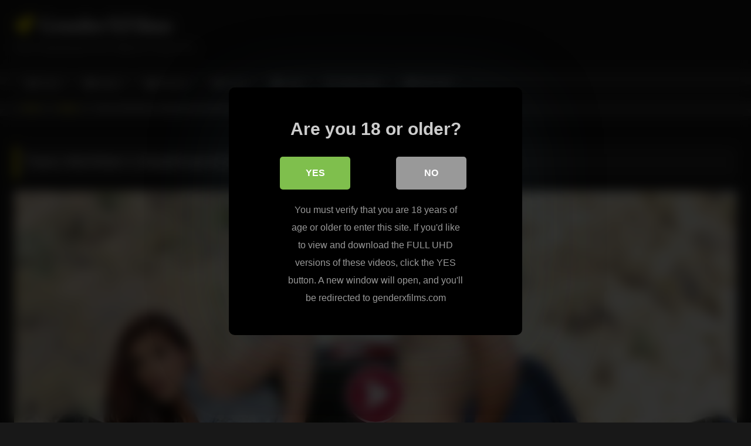

--- FILE ---
content_type: text/html; charset=UTF-8
request_url: https://sheplayswithhercock.org/trans-hitchhikers-deepthroat-adventure-genderxfilms/
body_size: 12413
content:
<!DOCTYPE html>


<html lang="en-US">
<head>
<meta charset="UTF-8">
<meta content='width=device-width, initial-scale=1.0, maximum-scale=1.0, user-scalable=0' name='viewport' />
<link rel="profile" href="http://gmpg.org/xfn/11">
<link rel="icon" href="
https://sheplayswithhercock.org/blog/wp-content/uploads/2024/01/faviconV2-3.png">

<!-- Meta social networks -->

<!-- Meta Facebook -->
<meta property="fb:app_id" content="966242223397117" />
<meta property="og:url" content="https://sheplayswithhercock.org/trans-hitchhikers-deepthroat-adventure-genderxfilms/" />
<meta property="og:type" content="article" />
<meta property="og:title" content="Trans Hitchhiker&#039;s Deepthroat Adventure with Dante and Crystal - GenderXFilms" />
<meta property="og:description" content="Scene Title: Transsexual Hitchhikers &#8211; Scene 2" />
<meta property="og:image" content="https://sheplayswithhercock.org/blog/wp-content/uploads/2024/01/78131_02_120sec_00.jpg" />
<meta property="og:image:width" content="200" />
<meta property="og:image:height" content="200" />

<!-- Meta Twitter -->
<meta name="twitter:card" content="summary">
<!--<meta name="twitter:site" content="@site_username">-->
<meta name="twitter:title" content="Trans Hitchhiker&#039;s Deepthroat Adventure with Dante and Crystal - GenderXFilms">
<meta name="twitter:description" content="Scene Title: Transsexual Hitchhikers &#8211; Scene 2">
<!--<meta name="twitter:creator" content="@creator_username">-->
<meta name="twitter:image" content="https://sheplayswithhercock.org/blog/wp-content/uploads/2024/01/78131_02_120sec_00.jpg">
<!--<meta name="twitter:domain" content="YourDomain.com">-->

<!-- Temp Style -->
<style>
	.post-thumbnail {
		padding-bottom: 56.25%;
	}
	.post-thumbnail .wpst-trailer,
	.post-thumbnail img {
		object-fit: fill;
	}

	.video-debounce-bar {
		background: #FFF000!important;
	}

			@import url(https://fonts.googleapis.com/css?family=Open+Sans);
			
			button,
		.button,
		input[type="button"],
		input[type="reset"],
		input[type="submit"],
		.label,
		.label:visited,
		.pagination ul li a,
		.widget_categories ul li a,
		.comment-reply-link,
		a.tag-cloud-link,
		.template-actors li a {
			background: -moz-linear-gradient(top, rgba(0,0,0,0.3) 0%, rgba(0,0,0,0) 70%); /* FF3.6-15 */
			background: -webkit-linear-gradient(top, rgba(0,0,0,0.3) 0%,rgba(0,0,0,0) 70%); /* Chrome10-25,Safari5.1-6 */
			background: linear-gradient(to bottom, rgba(0,0,0,0.3) 0%,rgba(0,0,0,0) 70%); /* W3C, IE10+, FF16+, Chrome26+, Opera12+, Safari7+ */
			filter: progid:DXImageTransform.Microsoft.gradient( startColorstr='#a62b2b2b', endColorstr='#00000000',GradientType=0 ); /* IE6-9 */
			-moz-box-shadow: 0 1px 6px 0 rgba(0, 0, 0, 0.12);
			-webkit-box-shadow: 0 1px 6px 0 rgba(0, 0, 0, 0.12);
			-o-box-shadow: 0 1px 6px 0 rgba(0, 0, 0, 0.12);
			box-shadow: 0 1px 6px 0 rgba(0, 0, 0, 0.12);
		}
		input[type="text"],
		input[type="email"],
		input[type="url"],
		input[type="password"],
		input[type="search"],
		input[type="number"],
		input[type="tel"],
		input[type="range"],
		input[type="date"],
		input[type="month"],
		input[type="week"],
		input[type="time"],
		input[type="datetime"],
		input[type="datetime-local"],
		input[type="color"],
		select,
		textarea,
		.wp-editor-container {
			-moz-box-shadow: 0 0 1px rgba(255, 255, 255, 0.3), 0 0 5px black inset;
			-webkit-box-shadow: 0 0 1px rgba(255, 255, 255, 0.3), 0 0 5px black inset;
			-o-box-shadow: 0 0 1px rgba(255, 255, 255, 0.3), 0 0 5px black inset;
			box-shadow: 0 0 1px rgba(255, 255, 255, 0.3), 0 0 5px black inset;
		}
		#site-navigation {
			background: #222222;
			background: -moz-linear-gradient(top, #222222 0%, #333333 50%, #222222 51%, #151515 100%);
			background: -webkit-linear-gradient(top, #222222 0%,#333333 50%,#222222 51%,#151515 100%);
			background: linear-gradient(to bottom, #222222 0%,#333333 50%,#222222 51%,#151515 100%);
			filter: progid:DXImageTransform.Microsoft.gradient( startColorstr='#222222', endColorstr='#151515',GradientType=0 );
			-moz-box-shadow: 0 6px 6px 0 rgba(0, 0, 0, 0.12);
			-webkit-box-shadow: 0 6px 6px 0 rgba(0, 0, 0, 0.12);
			-o-box-shadow: 0 6px 6px 0 rgba(0, 0, 0, 0.12);
			box-shadow: 0 6px 6px 0 rgba(0, 0, 0, 0.12);
		}
		#site-navigation > ul > li:hover > a,
		#site-navigation ul li.current-menu-item a {
			background: -moz-linear-gradient(top, rgba(0,0,0,0.3) 0%, rgba(0,0,0,0) 70%);
			background: -webkit-linear-gradient(top, rgba(0,0,0,0.3) 0%,rgba(0,0,0,0) 70%);
			background: linear-gradient(to bottom, rgba(0,0,0,0.3) 0%,rgba(0,0,0,0) 70%);
			filter: progid:DXImageTransform.Microsoft.gradient( startColorstr='#a62b2b2b', endColorstr='#00000000',GradientType=0 );
			-moz-box-shadow: inset 0px 0px 2px 0px #000000;
			-webkit-box-shadow: inset 0px 0px 2px 0px #000000;
			-o-box-shadow: inset 0px 0px 2px 0px #000000;
			box-shadow: inset 0px 0px 2px 0px #000000;
			filter:progid:DXImageTransform.Microsoft.Shadow(color=#000000, Direction=NaN, Strength=2);
		}
		.rating-bar,
		.categories-list .thumb-block .entry-header,
		.actors-list .thumb-block .entry-header,
		#filters .filters-select,
		#filters .filters-options {
			background: -moz-linear-gradient(top, rgba(0,0,0,0.3) 0%, rgba(0,0,0,0) 70%); /* FF3.6-15 */
			background: -webkit-linear-gradient(top, rgba(0,0,0,0.3) 0%,rgba(0,0,0,0) 70%); /* Chrome10-25,Safari5.1-6 */
			background: linear-gradient(to bottom, rgba(0,0,0,0.3) 0%,rgba(0,0,0,0) 70%); /* W3C, IE10+, FF16+, Chrome26+, Opera12+, Safari7+ */
			-moz-box-shadow: inset 0px 0px 2px 0px #000000;
			-webkit-box-shadow: inset 0px 0px 2px 0px #000000;
			-o-box-shadow: inset 0px 0px 2px 0px #000000;
			box-shadow: inset 0px 0px 2px 0px #000000;
			filter:progid:DXImageTransform.Microsoft.Shadow(color=#000000, Direction=NaN, Strength=2);
		}
		.breadcrumbs-area {
			background: -moz-linear-gradient(top, rgba(0,0,0,0.3) 0%, rgba(0,0,0,0) 70%); /* FF3.6-15 */
			background: -webkit-linear-gradient(top, rgba(0,0,0,0.3) 0%,rgba(0,0,0,0) 70%); /* Chrome10-25,Safari5.1-6 */
			background: linear-gradient(to bottom, rgba(0,0,0,0.3) 0%,rgba(0,0,0,0) 70%); /* W3C, IE10+, FF16+, Chrome26+, Opera12+, Safari7+ */
		}
	
	.site-title a {
		font-family: Open Sans;
		font-size: 36px;
	}
	.site-branding .logo img {
		max-width: 300px;
		max-height: 120px;
		margin-top: 0px;
		margin-left: 0px;
	}
	a,
	.site-title a i,
	.thumb-block:hover .rating-bar i,
	.categories-list .thumb-block:hover .entry-header .cat-title:before,
	.required,
	.like #more:hover i,
	.dislike #less:hover i,
	.top-bar i:hover,
	.main-navigation .menu-item-has-children > a:after,
	.menu-toggle i,
	.main-navigation.toggled li:hover > a,
	.main-navigation.toggled li.focus > a,
	.main-navigation.toggled li.current_page_item > a,
	.main-navigation.toggled li.current-menu-item > a,
	#filters .filters-select:after,
	.morelink i,
	.top-bar .membership a i,
	.thumb-block:hover .photos-count i {
		color: #FFF000;
	}
	button,
	.button,
	input[type="button"],
	input[type="reset"],
	input[type="submit"],
	.label,
	.pagination ul li a.current,
	.pagination ul li a:hover,
	body #filters .label.secondary.active,
	.label.secondary:hover,
	.main-navigation li:hover > a,
	.main-navigation li.focus > a,
	.main-navigation li.current_page_item > a,
	.main-navigation li.current-menu-item > a,
	.widget_categories ul li a:hover,
	.comment-reply-link,
	a.tag-cloud-link:hover,
	.template-actors li a:hover {
		border-color: #FFF000!important;
		background-color: #FFF000!important;
	}
	.rating-bar-meter,
	.vjs-play-progress,
	#filters .filters-options span:hover,
	.bx-wrapper .bx-controls-direction a,
	.top-bar .social-share a:hover,
	.thumb-block:hover span.hd-video,
	.featured-carousel .slide a:hover span.hd-video,
	.appContainer .ctaButton {
		background-color: #FFF000!important;
	}
	#video-tabs button.tab-link.active,
	.title-block,
	.widget-title,
	.page-title,
	.page .entry-title,
	.comments-title,
	.comment-reply-title,
	.morelink:hover {
		border-color: #FFF000!important;
	}

	/* Small desktops ----------- */
	@media only screen  and (min-width : 64.001em) and (max-width : 84em) {
		#main .thumb-block {
			width: 25%!important;
		}
	}

	/* Desktops and laptops ----------- */
	@media only screen  and (min-width : 84.001em) {
		#main .thumb-block {
			width: 25%!important;
		}
	}

</style>

<!-- Google Analytics -->

<!-- Meta Verification -->
<meta name="rating" content="adult"/>
<meta name="RATING" content="RTA-5042-1996-1400-1577-RTA" />
<script src="https://analytics.ahrefs.com/analytics.js" data-key="7uL0wHMcULDeq8u9BSzrGQ" async></script>

<style>
			#dclm_modal_screen {
			background-color: rgba(0,0,0,0.8);
		}
		#dclm_modal_content {
			background-color: #000;
		}
		#dclm_modal_content h2 {
			color: #ccc;
		}
		#dclm_modal_content p {
			color: #999;
		}
		#dclm_modal_content nav .av_go {
		background-color: #7fbf4d!important;
	}
	#dclm_modal_content nav .av_no {
		background-color: #999999!important;
	}
	#dclm-logo img {
		opacity: 0.5;
	}
			</style>


<meta name='robots' content='index, follow, max-image-preview:large, max-snippet:-1, max-video-preview:-1' />

	<!-- This site is optimized with the Yoast SEO plugin v26.6 - https://yoast.com/wordpress/plugins/seo/ -->
	<title>Trans Hitchhiker&#039;s Deepthroat Adventure with Dante and Crystal - GenderXFilms</title>
	<link rel="canonical" href="https://sheplayswithhercock.org/trans-hitchhikers-deepthroat-adventure-genderxfilms/" />
	<meta property="og:locale" content="en_US" />
	<meta property="og:type" content="article" />
	<meta property="og:title" content="Trans Hitchhiker&#039;s Deepthroat Adventure with Dante and Crystal - GenderXFilms" />
	<meta property="og:description" content="Scene Title: Transsexual Hitchhikers &#8211; Scene 2" />
	<meta property="og:url" content="https://sheplayswithhercock.org/trans-hitchhikers-deepthroat-adventure-genderxfilms/" />
	<meta property="og:site_name" content="GenderXFilms" />
	<meta property="article:published_time" content="2020-09-15T00:00:00+00:00" />
	<meta property="article:modified_time" content="2024-01-11T10:40:45+00:00" />
	<meta property="og:image" content="https://sheplayswithhercock.org/blog/wp-content/uploads/2024/01/78131_02_120sec_00.jpg" />
	<meta property="og:image:width" content="960" />
	<meta property="og:image:height" content="544" />
	<meta property="og:image:type" content="image/jpeg" />
	<meta name="author" content="Tranny" />
	<meta name="twitter:card" content="summary_large_image" />
	<script type="application/ld+json" class="yoast-schema-graph">{"@context":"https://schema.org","@graph":[{"@type":"WebPage","@id":"https://sheplayswithhercock.org/trans-hitchhikers-deepthroat-adventure-genderxfilms/","url":"https://sheplayswithhercock.org/trans-hitchhikers-deepthroat-adventure-genderxfilms/","name":"Trans Hitchhiker's Deepthroat Adventure with Dante and Crystal - GenderXFilms","isPartOf":{"@id":"https://sheplayswithhercock.org/#website"},"primaryImageOfPage":{"@id":"https://sheplayswithhercock.org/trans-hitchhikers-deepthroat-adventure-genderxfilms/#primaryimage"},"image":{"@id":"https://sheplayswithhercock.org/trans-hitchhikers-deepthroat-adventure-genderxfilms/#primaryimage"},"thumbnailUrl":"https://sheplayswithhercock.org/blog/wp-content/uploads/2024/01/78131_02_120sec_00.jpg","datePublished":"2020-09-15T00:00:00+00:00","dateModified":"2024-01-11T10:40:45+00:00","author":{"@id":"https://sheplayswithhercock.org/#/schema/person/e93c8dbb87ea216381050fd010bfd669"},"inLanguage":"en-US","potentialAction":[{"@type":"ReadAction","target":["https://sheplayswithhercock.org/trans-hitchhikers-deepthroat-adventure-genderxfilms/"]}]},{"@type":"ImageObject","inLanguage":"en-US","@id":"https://sheplayswithhercock.org/trans-hitchhikers-deepthroat-adventure-genderxfilms/#primaryimage","url":"https://sheplayswithhercock.org/blog/wp-content/uploads/2024/01/78131_02_120sec_00.jpg","contentUrl":"https://sheplayswithhercock.org/blog/wp-content/uploads/2024/01/78131_02_120sec_00.jpg","width":960,"height":544},{"@type":"WebSite","@id":"https://sheplayswithhercock.org/#website","url":"https://sheplayswithhercock.org/","name":"GenderXFilms","description":"Free Transsexual Porn Videos &amp; Trans Pics","potentialAction":[{"@type":"SearchAction","target":{"@type":"EntryPoint","urlTemplate":"https://sheplayswithhercock.org/?s={search_term_string}"},"query-input":{"@type":"PropertyValueSpecification","valueRequired":true,"valueName":"search_term_string"}}],"inLanguage":"en-US"},{"@type":"Person","@id":"https://sheplayswithhercock.org/#/schema/person/e93c8dbb87ea216381050fd010bfd669","name":"Tranny","image":{"@type":"ImageObject","inLanguage":"en-US","@id":"https://sheplayswithhercock.org/#/schema/person/image/","url":"https://secure.gravatar.com/avatar/9786a69b9db080ede44197bce73e2fea9da8e09af2ea887b0170a9dd97e654cf?s=96&d=mm&r=g","contentUrl":"https://secure.gravatar.com/avatar/9786a69b9db080ede44197bce73e2fea9da8e09af2ea887b0170a9dd97e654cf?s=96&d=mm&r=g","caption":"Tranny"}}]}</script>
	<!-- / Yoast SEO plugin. -->


<link rel='dns-prefetch' href='//vjs.zencdn.net' />
<link rel='dns-prefetch' href='//unpkg.com' />
<link rel="alternate" type="application/rss+xml" title="GenderXFilms &raquo; Feed" href="https://sheplayswithhercock.org/feed/" />
<style id='wp-img-auto-sizes-contain-inline-css' type='text/css'>
img:is([sizes=auto i],[sizes^="auto," i]){contain-intrinsic-size:3000px 1500px}
/*# sourceURL=wp-img-auto-sizes-contain-inline-css */
</style>
<style id='wp-block-library-inline-css' type='text/css'>
:root{--wp-block-synced-color:#7a00df;--wp-block-synced-color--rgb:122,0,223;--wp-bound-block-color:var(--wp-block-synced-color);--wp-editor-canvas-background:#ddd;--wp-admin-theme-color:#007cba;--wp-admin-theme-color--rgb:0,124,186;--wp-admin-theme-color-darker-10:#006ba1;--wp-admin-theme-color-darker-10--rgb:0,107,160.5;--wp-admin-theme-color-darker-20:#005a87;--wp-admin-theme-color-darker-20--rgb:0,90,135;--wp-admin-border-width-focus:2px}@media (min-resolution:192dpi){:root{--wp-admin-border-width-focus:1.5px}}.wp-element-button{cursor:pointer}:root .has-very-light-gray-background-color{background-color:#eee}:root .has-very-dark-gray-background-color{background-color:#313131}:root .has-very-light-gray-color{color:#eee}:root .has-very-dark-gray-color{color:#313131}:root .has-vivid-green-cyan-to-vivid-cyan-blue-gradient-background{background:linear-gradient(135deg,#00d084,#0693e3)}:root .has-purple-crush-gradient-background{background:linear-gradient(135deg,#34e2e4,#4721fb 50%,#ab1dfe)}:root .has-hazy-dawn-gradient-background{background:linear-gradient(135deg,#faaca8,#dad0ec)}:root .has-subdued-olive-gradient-background{background:linear-gradient(135deg,#fafae1,#67a671)}:root .has-atomic-cream-gradient-background{background:linear-gradient(135deg,#fdd79a,#004a59)}:root .has-nightshade-gradient-background{background:linear-gradient(135deg,#330968,#31cdcf)}:root .has-midnight-gradient-background{background:linear-gradient(135deg,#020381,#2874fc)}:root{--wp--preset--font-size--normal:16px;--wp--preset--font-size--huge:42px}.has-regular-font-size{font-size:1em}.has-larger-font-size{font-size:2.625em}.has-normal-font-size{font-size:var(--wp--preset--font-size--normal)}.has-huge-font-size{font-size:var(--wp--preset--font-size--huge)}.has-text-align-center{text-align:center}.has-text-align-left{text-align:left}.has-text-align-right{text-align:right}.has-fit-text{white-space:nowrap!important}#end-resizable-editor-section{display:none}.aligncenter{clear:both}.items-justified-left{justify-content:flex-start}.items-justified-center{justify-content:center}.items-justified-right{justify-content:flex-end}.items-justified-space-between{justify-content:space-between}.screen-reader-text{border:0;clip-path:inset(50%);height:1px;margin:-1px;overflow:hidden;padding:0;position:absolute;width:1px;word-wrap:normal!important}.screen-reader-text:focus{background-color:#ddd;clip-path:none;color:#444;display:block;font-size:1em;height:auto;left:5px;line-height:normal;padding:15px 23px 14px;text-decoration:none;top:5px;width:auto;z-index:100000}html :where(.has-border-color){border-style:solid}html :where([style*=border-top-color]){border-top-style:solid}html :where([style*=border-right-color]){border-right-style:solid}html :where([style*=border-bottom-color]){border-bottom-style:solid}html :where([style*=border-left-color]){border-left-style:solid}html :where([style*=border-width]){border-style:solid}html :where([style*=border-top-width]){border-top-style:solid}html :where([style*=border-right-width]){border-right-style:solid}html :where([style*=border-bottom-width]){border-bottom-style:solid}html :where([style*=border-left-width]){border-left-style:solid}html :where(img[class*=wp-image-]){height:auto;max-width:100%}:where(figure){margin:0 0 1em}html :where(.is-position-sticky){--wp-admin--admin-bar--position-offset:var(--wp-admin--admin-bar--height,0px)}@media screen and (max-width:600px){html :where(.is-position-sticky){--wp-admin--admin-bar--position-offset:0px}}

/*# sourceURL=wp-block-library-inline-css */
</style><style id='global-styles-inline-css' type='text/css'>
:root{--wp--preset--aspect-ratio--square: 1;--wp--preset--aspect-ratio--4-3: 4/3;--wp--preset--aspect-ratio--3-4: 3/4;--wp--preset--aspect-ratio--3-2: 3/2;--wp--preset--aspect-ratio--2-3: 2/3;--wp--preset--aspect-ratio--16-9: 16/9;--wp--preset--aspect-ratio--9-16: 9/16;--wp--preset--color--black: #000000;--wp--preset--color--cyan-bluish-gray: #abb8c3;--wp--preset--color--white: #ffffff;--wp--preset--color--pale-pink: #f78da7;--wp--preset--color--vivid-red: #cf2e2e;--wp--preset--color--luminous-vivid-orange: #ff6900;--wp--preset--color--luminous-vivid-amber: #fcb900;--wp--preset--color--light-green-cyan: #7bdcb5;--wp--preset--color--vivid-green-cyan: #00d084;--wp--preset--color--pale-cyan-blue: #8ed1fc;--wp--preset--color--vivid-cyan-blue: #0693e3;--wp--preset--color--vivid-purple: #9b51e0;--wp--preset--gradient--vivid-cyan-blue-to-vivid-purple: linear-gradient(135deg,rgb(6,147,227) 0%,rgb(155,81,224) 100%);--wp--preset--gradient--light-green-cyan-to-vivid-green-cyan: linear-gradient(135deg,rgb(122,220,180) 0%,rgb(0,208,130) 100%);--wp--preset--gradient--luminous-vivid-amber-to-luminous-vivid-orange: linear-gradient(135deg,rgb(252,185,0) 0%,rgb(255,105,0) 100%);--wp--preset--gradient--luminous-vivid-orange-to-vivid-red: linear-gradient(135deg,rgb(255,105,0) 0%,rgb(207,46,46) 100%);--wp--preset--gradient--very-light-gray-to-cyan-bluish-gray: linear-gradient(135deg,rgb(238,238,238) 0%,rgb(169,184,195) 100%);--wp--preset--gradient--cool-to-warm-spectrum: linear-gradient(135deg,rgb(74,234,220) 0%,rgb(151,120,209) 20%,rgb(207,42,186) 40%,rgb(238,44,130) 60%,rgb(251,105,98) 80%,rgb(254,248,76) 100%);--wp--preset--gradient--blush-light-purple: linear-gradient(135deg,rgb(255,206,236) 0%,rgb(152,150,240) 100%);--wp--preset--gradient--blush-bordeaux: linear-gradient(135deg,rgb(254,205,165) 0%,rgb(254,45,45) 50%,rgb(107,0,62) 100%);--wp--preset--gradient--luminous-dusk: linear-gradient(135deg,rgb(255,203,112) 0%,rgb(199,81,192) 50%,rgb(65,88,208) 100%);--wp--preset--gradient--pale-ocean: linear-gradient(135deg,rgb(255,245,203) 0%,rgb(182,227,212) 50%,rgb(51,167,181) 100%);--wp--preset--gradient--electric-grass: linear-gradient(135deg,rgb(202,248,128) 0%,rgb(113,206,126) 100%);--wp--preset--gradient--midnight: linear-gradient(135deg,rgb(2,3,129) 0%,rgb(40,116,252) 100%);--wp--preset--font-size--small: 13px;--wp--preset--font-size--medium: 20px;--wp--preset--font-size--large: 36px;--wp--preset--font-size--x-large: 42px;--wp--preset--spacing--20: 0.44rem;--wp--preset--spacing--30: 0.67rem;--wp--preset--spacing--40: 1rem;--wp--preset--spacing--50: 1.5rem;--wp--preset--spacing--60: 2.25rem;--wp--preset--spacing--70: 3.38rem;--wp--preset--spacing--80: 5.06rem;--wp--preset--shadow--natural: 6px 6px 9px rgba(0, 0, 0, 0.2);--wp--preset--shadow--deep: 12px 12px 50px rgba(0, 0, 0, 0.4);--wp--preset--shadow--sharp: 6px 6px 0px rgba(0, 0, 0, 0.2);--wp--preset--shadow--outlined: 6px 6px 0px -3px rgb(255, 255, 255), 6px 6px rgb(0, 0, 0);--wp--preset--shadow--crisp: 6px 6px 0px rgb(0, 0, 0);}:where(.is-layout-flex){gap: 0.5em;}:where(.is-layout-grid){gap: 0.5em;}body .is-layout-flex{display: flex;}.is-layout-flex{flex-wrap: wrap;align-items: center;}.is-layout-flex > :is(*, div){margin: 0;}body .is-layout-grid{display: grid;}.is-layout-grid > :is(*, div){margin: 0;}:where(.wp-block-columns.is-layout-flex){gap: 2em;}:where(.wp-block-columns.is-layout-grid){gap: 2em;}:where(.wp-block-post-template.is-layout-flex){gap: 1.25em;}:where(.wp-block-post-template.is-layout-grid){gap: 1.25em;}.has-black-color{color: var(--wp--preset--color--black) !important;}.has-cyan-bluish-gray-color{color: var(--wp--preset--color--cyan-bluish-gray) !important;}.has-white-color{color: var(--wp--preset--color--white) !important;}.has-pale-pink-color{color: var(--wp--preset--color--pale-pink) !important;}.has-vivid-red-color{color: var(--wp--preset--color--vivid-red) !important;}.has-luminous-vivid-orange-color{color: var(--wp--preset--color--luminous-vivid-orange) !important;}.has-luminous-vivid-amber-color{color: var(--wp--preset--color--luminous-vivid-amber) !important;}.has-light-green-cyan-color{color: var(--wp--preset--color--light-green-cyan) !important;}.has-vivid-green-cyan-color{color: var(--wp--preset--color--vivid-green-cyan) !important;}.has-pale-cyan-blue-color{color: var(--wp--preset--color--pale-cyan-blue) !important;}.has-vivid-cyan-blue-color{color: var(--wp--preset--color--vivid-cyan-blue) !important;}.has-vivid-purple-color{color: var(--wp--preset--color--vivid-purple) !important;}.has-black-background-color{background-color: var(--wp--preset--color--black) !important;}.has-cyan-bluish-gray-background-color{background-color: var(--wp--preset--color--cyan-bluish-gray) !important;}.has-white-background-color{background-color: var(--wp--preset--color--white) !important;}.has-pale-pink-background-color{background-color: var(--wp--preset--color--pale-pink) !important;}.has-vivid-red-background-color{background-color: var(--wp--preset--color--vivid-red) !important;}.has-luminous-vivid-orange-background-color{background-color: var(--wp--preset--color--luminous-vivid-orange) !important;}.has-luminous-vivid-amber-background-color{background-color: var(--wp--preset--color--luminous-vivid-amber) !important;}.has-light-green-cyan-background-color{background-color: var(--wp--preset--color--light-green-cyan) !important;}.has-vivid-green-cyan-background-color{background-color: var(--wp--preset--color--vivid-green-cyan) !important;}.has-pale-cyan-blue-background-color{background-color: var(--wp--preset--color--pale-cyan-blue) !important;}.has-vivid-cyan-blue-background-color{background-color: var(--wp--preset--color--vivid-cyan-blue) !important;}.has-vivid-purple-background-color{background-color: var(--wp--preset--color--vivid-purple) !important;}.has-black-border-color{border-color: var(--wp--preset--color--black) !important;}.has-cyan-bluish-gray-border-color{border-color: var(--wp--preset--color--cyan-bluish-gray) !important;}.has-white-border-color{border-color: var(--wp--preset--color--white) !important;}.has-pale-pink-border-color{border-color: var(--wp--preset--color--pale-pink) !important;}.has-vivid-red-border-color{border-color: var(--wp--preset--color--vivid-red) !important;}.has-luminous-vivid-orange-border-color{border-color: var(--wp--preset--color--luminous-vivid-orange) !important;}.has-luminous-vivid-amber-border-color{border-color: var(--wp--preset--color--luminous-vivid-amber) !important;}.has-light-green-cyan-border-color{border-color: var(--wp--preset--color--light-green-cyan) !important;}.has-vivid-green-cyan-border-color{border-color: var(--wp--preset--color--vivid-green-cyan) !important;}.has-pale-cyan-blue-border-color{border-color: var(--wp--preset--color--pale-cyan-blue) !important;}.has-vivid-cyan-blue-border-color{border-color: var(--wp--preset--color--vivid-cyan-blue) !important;}.has-vivid-purple-border-color{border-color: var(--wp--preset--color--vivid-purple) !important;}.has-vivid-cyan-blue-to-vivid-purple-gradient-background{background: var(--wp--preset--gradient--vivid-cyan-blue-to-vivid-purple) !important;}.has-light-green-cyan-to-vivid-green-cyan-gradient-background{background: var(--wp--preset--gradient--light-green-cyan-to-vivid-green-cyan) !important;}.has-luminous-vivid-amber-to-luminous-vivid-orange-gradient-background{background: var(--wp--preset--gradient--luminous-vivid-amber-to-luminous-vivid-orange) !important;}.has-luminous-vivid-orange-to-vivid-red-gradient-background{background: var(--wp--preset--gradient--luminous-vivid-orange-to-vivid-red) !important;}.has-very-light-gray-to-cyan-bluish-gray-gradient-background{background: var(--wp--preset--gradient--very-light-gray-to-cyan-bluish-gray) !important;}.has-cool-to-warm-spectrum-gradient-background{background: var(--wp--preset--gradient--cool-to-warm-spectrum) !important;}.has-blush-light-purple-gradient-background{background: var(--wp--preset--gradient--blush-light-purple) !important;}.has-blush-bordeaux-gradient-background{background: var(--wp--preset--gradient--blush-bordeaux) !important;}.has-luminous-dusk-gradient-background{background: var(--wp--preset--gradient--luminous-dusk) !important;}.has-pale-ocean-gradient-background{background: var(--wp--preset--gradient--pale-ocean) !important;}.has-electric-grass-gradient-background{background: var(--wp--preset--gradient--electric-grass) !important;}.has-midnight-gradient-background{background: var(--wp--preset--gradient--midnight) !important;}.has-small-font-size{font-size: var(--wp--preset--font-size--small) !important;}.has-medium-font-size{font-size: var(--wp--preset--font-size--medium) !important;}.has-large-font-size{font-size: var(--wp--preset--font-size--large) !important;}.has-x-large-font-size{font-size: var(--wp--preset--font-size--x-large) !important;}
/*# sourceURL=global-styles-inline-css */
</style>

<style id='classic-theme-styles-inline-css' type='text/css'>
/*! This file is auto-generated */
.wp-block-button__link{color:#fff;background-color:#32373c;border-radius:9999px;box-shadow:none;text-decoration:none;padding:calc(.667em + 2px) calc(1.333em + 2px);font-size:1.125em}.wp-block-file__button{background:#32373c;color:#fff;text-decoration:none}
/*# sourceURL=/wp-includes/css/classic-themes.min.css */
</style>
<link rel='stylesheet' id='wpst_style-css' href='https://sheplayswithhercock.org/blog/wp-content/themes/retrotube/style.css?ver=1.7.2' type='text/css' media='all' />
<link rel='stylesheet' id='child-style-css' href='https://sheplayswithhercock.org/blog/wp-content/themes/retrotube-child/style.css?ver=1.0.0' type='text/css' media='all' />
<link rel='stylesheet' id='wpst-font-awesome-css' href='https://sheplayswithhercock.org/blog/wp-content/themes/retrotube/assets/stylesheets/font-awesome/css/font-awesome.min.css?ver=4.7.0' type='text/css' media='all' />
<link rel='stylesheet' id='wpst-videojs-style-css' href='//vjs.zencdn.net/7.8.4/video-js.css?ver=7.8.4' type='text/css' media='all' />
<link rel='stylesheet' id='wpst-style-css' href='https://sheplayswithhercock.org/blog/wp-content/themes/retrotube-child/style.css?ver=1.0.0.1699964802' type='text/css' media='all' />
<link rel='stylesheet' id='dclm-disclaimer-style-css' href='https://sheplayswithhercock.org/blog/wp-content/plugins/wps-disclaimer/public/assets/css/disclaimer.css?ver=1.5.0' type='text/css' media='all' />
<script type="text/javascript" src="https://sheplayswithhercock.org/blog/wp-includes/js/jquery/jquery.min.js?ver=3.7.1" id="jquery-core-js"></script>
<script type="text/javascript" src="https://sheplayswithhercock.org/blog/wp-includes/js/jquery/jquery-migrate.min.js?ver=3.4.1" id="jquery-migrate-js"></script>
</head>

<body
class="wp-singular post-template-default single single-post postid-545 single-format-video wp-embed-responsive wp-theme-retrotube wp-child-theme-retrotube-child">
<div id="page">
	<a class="skip-link screen-reader-text" href="#content">Skip to content</a>

	<header id="masthead" class="site-header" role="banner">

		
		<div class="site-branding row">
			<div class="logo">
															<p class="site-title"><a href="https://sheplayswithhercock.org/" rel="home">
																  							<i class="fa fa-rocket"></i> 	GenderXFilms</a></p>
										
									<p class="site-description">
											Free Transsexual Porn Videos &amp; Trans Pics</p>
							</div>
								</div><!-- .site-branding -->

		<nav id="site-navigation" class="main-navigation
		" role="navigation">
			<div id="head-mobile"></div>
			<div class="button-nav"></div>
			<ul id="menu-main-menu" class="row"><li id="menu-item-92" class="home-icon menu-item menu-item-type-custom menu-item-object-custom menu-item-home menu-item-92"><a href="https://sheplayswithhercock.org">Home</a></li>
<li id="menu-item-93" class="video-icon menu-item menu-item-type-custom menu-item-object-custom menu-item-93"><a href="https://sheplayswithhercock.org/videos/">Videos</a></li>
<li id="menu-item-94" class="photo-icon menu-item menu-item-type-custom menu-item-object-custom menu-item-94"><a href="https://sheplayswithhercock.org/pictures/">Pictures</a></li>
<li id="menu-item-95" class="star-icon menu-item menu-item-type-post_type menu-item-object-page menu-item-95"><a href="https://sheplayswithhercock.org/actors/">Actors</a></li>
<li id="menu-item-96" class="tag-icon menu-item menu-item-type-post_type menu-item-object-page menu-item-96"><a href="https://sheplayswithhercock.org/tags/">Tags</a></li>
<li id="menu-item-97" class="link-icon menu-item menu-item-type-custom menu-item-object-custom menu-item-97"><a href="https://sheplayswithhercock.org/go">Official Site</a></li>
<li id="menu-item-98" class="trophy-icon menu-item menu-item-type-custom menu-item-object-custom menu-item-98"><a href="https://sheplayswithhercock.org/deal">50% OFF</a></li>
</ul>		</nav><!-- #site-navigation -->

		<div class="clear"></div>

			</header><!-- #masthead -->

	<div class="breadcrumbs-area"><div class="row"><div id="breadcrumbs"><a href="https://sheplayswithhercock.org">Home</a><span class="separator"><i class="fa fa-caret-right"></i></span><a href="https://sheplayswithhercock.org/videos/">Videos</a><span class="separator"><i class="fa fa-caret-right"></i></span><span class="current">Trans Hitchhiker&#8217;s Deepthroat Adventure with Dante and Crystal &#8211; GenderXFilms</span></div></div></div>
	
	<div id="content" class="site-content row">
	<div id="primary" class="content-area ">
		<main id="main" class="site-main " role="main">

		
<article id="post-545" class="post-545 post type-post status-publish format-video has-post-thumbnail hentry category-videos tag-anal tag-brunette tag-deepthroat tag-hd-porn tag-kissing tag-outdoor tag-reality tag-small-tits tag-tattoo-piercing tag-trans tag-transgender post_format-post-format-video actors-crystal-m actors-dante-colle" itemprop="video" itemscope itemtype="http://schema.org/VideoObject">
	<header class="entry-header">

<!-- H1 -->
		<div class="title-block box-shadow">
			<h1 class="entry-title" itemprop="name">Trans Hitchhiker&#8217;s Deepthroat Adventure with Dante and Crystal &#8211; GenderXFilms</h1>		</div>

<!-- video player -->
		<div class="video-player"><meta itemprop="author" content="Tranny" /><meta itemprop="name" content="Trans Hitchhiker&#8217;s Deepthroat Adventure with Dante and Crystal &#8211; GenderXFilms" /><meta itemprop="description" content="Trans Hitchhiker&#8217;s Deepthroat Adventure with Dante and Crystal &#8211; GenderXFilms" /><meta itemprop="description" content="Scene Title: Transsexual Hitchhikers - Scene 2" /><meta itemprop="duration" content="P0DT0H0M0S" /><meta itemprop="thumbnailUrl" content="https://sheplayswithhercock.org/blog/wp-content/uploads/2024/01/78131_02_120sec_00-640x360.jpg" /><meta itemprop="contentURL" content="https://trailers-fame.gammacdn.com/1/3/1/8/c78131/e13977fec0/78131_02/01/78131_02_120sec_00.mp4" /><meta itemprop="uploadDate" content="2020-09-15T00:00:00+00:00" /><div class="responsive-player"><iframe src="https://sheplayswithhercock.org/blog/wp-content/plugins/clean-tube-player/public/player-x.php?q=[base64]" frameborder="0" scrolling="no" allowfullscreen></iframe></div></div>
<!-- button -->
			<a class="button" id="tracking-url" href="https://sheplayswithhercock.org/go" title="Trans Hitchhiker&#8217;s Deepthroat Adventure with Dante and Crystal &#8211; GenderXFilms" target="_blank" rel="nofollow noindex sponsored"><i class="fa fa-download"></i> 
				Click Here For Membership to Full-Length Video!</a>
		
		<div class="clear"></div>

	</header><!-- .entry-header -->

<!-- content -->

	<div class="entry-content">

		<div class="tab-content">

			<!-- description -->

			<div id="video-about" class="width">
					<div class="video-description">
													<div class="desc 
							">
								<p><b>Scene Title:</b> Transsexual Hitchhikers &#8211; Scene 2</p>
<p style='text-align:center;'><img src='https://sheplayswithhercock.org/blog/wp-content/uploads/2024/01/78131_02_120sec_00.jpg'></p>
							</div>
											</div>

				<!-- date -->

								<!-- actors -->
				
									<div id="video-actors">
						<i class="fa fa-star"></i> Actors:
						<a href="https://sheplayswithhercock.org/actor/crystal-m/" title="Crystal M">Crystal M</a> , <a href="https://sheplayswithhercock.org/actor/dante-colle/" title="Dante Colle">Dante Colle</a>					</div>
				
				<!-- category -->

									<div class="tags">
						<div class="tags-list"><a href="https://sheplayswithhercock.org/tag/anal/" class="label" title="Anal"><i class="fa fa-tag"></i>Anal</a> <a href="https://sheplayswithhercock.org/tag/brunette/" class="label" title="Brunette"><i class="fa fa-tag"></i>Brunette</a> <a href="https://sheplayswithhercock.org/tag/deepthroat/" class="label" title="Deepthroat"><i class="fa fa-tag"></i>Deepthroat</a> <a href="https://sheplayswithhercock.org/tag/hd-porn/" class="label" title="HD Porn"><i class="fa fa-tag"></i>HD Porn</a> <a href="https://sheplayswithhercock.org/tag/kissing/" class="label" title="Kissing"><i class="fa fa-tag"></i>Kissing</a> <a href="https://sheplayswithhercock.org/tag/outdoor/" class="label" title="Outdoor"><i class="fa fa-tag"></i>Outdoor</a> <a href="https://sheplayswithhercock.org/tag/reality/" class="label" title="Reality"><i class="fa fa-tag"></i>Reality</a> <a href="https://sheplayswithhercock.org/tag/small-tits/" class="label" title="Small Tits"><i class="fa fa-tag"></i>Small Tits</a> <a href="https://sheplayswithhercock.org/tag/tattoo-piercing/" class="label" title="Tattoo &amp; Piercing"><i class="fa fa-tag"></i>Tattoo &amp; Piercing</a> <a href="https://sheplayswithhercock.org/tag/trans/" class="label" title="Trans"><i class="fa fa-tag"></i>Trans</a> <a href="https://sheplayswithhercock.org/tag/transgender/" class="label" title="Transgender"><i class="fa fa-tag"></i>Transgender</a> </div>					</div>
							</div>
		</div>
	</div>
<!-- .entry-content -->

<div class="clear"></div>

<!-- ads -->

		
		
	<div class="under-video-block">
								<h2 class="widget-title">More Porn</h2>

			<div>
			
<article data-video-uid="1" data-post-id="462" class="loop-video thumb-block full-width post-462 post type-post status-publish format-video has-post-thumbnail hentry category-videos tag-anal tag-big-dick tag-blowjob tag-brunette tag-caucasian tag-cumshot tag-facial tag-handjob tag-hardcore tag-hd-porn tag-lingerie tag-rimming tag-small-tits tag-trans tag-transgender post_format-post-format-video actors-ariel-demure actors-dante-colle">
	<a href="https://sheplayswithhercock.org/gender-x-film-trans-temptation/" title="Trans Temptation &#8211; Dante Colle and Ariel Demure Explore Anal">
		<div class="post-thumbnail">
			<div class="post-thumbnail-container"><img width="300" height="168.75" data-src="https://sheplayswithhercock.org/blog/wp-content/uploads/2024/01/81618_04_120sec_00-640x360.jpg" alt="Trans Temptation &#8211; Dante Colle and Ariel Demure Explore Anal"></div>											</div>
				<header class="entry-header">
			<span>Trans Temptation &#8211; Dante Colle and Ariel Demure Explore Anal</span>
		</header>
	</a>
</article>

<article data-video-uid="2" data-post-id="591" class="loop-video thumb-block full-width post-591 post type-post status-publish format-video has-post-thumbnail hentry category-videos tag-anal tag-ass tag-brunette tag-deepthroat tag-fishnets tag-hd-porn tag-lingerie tag-trans post_format-post-format-video actors-kira-crash actors-lance-hart">
	<a href="https://sheplayswithhercock.org/gender-x-films-deepthroating-brunette-ts-ass-pounded/" title="Deepthroating Brunette TS Gets Her Ass Pounded by Husband">
		<div class="post-thumbnail">
			<div class="post-thumbnail-container"><img width="300" height="168.75" data-src="https://sheplayswithhercock.org/blog/wp-content/uploads/2024/01/78139_01_120sec_00-640x360.jpg" alt="Deepthroating Brunette TS Gets Her Ass Pounded by Husband"></div>											</div>
				<header class="entry-header">
			<span>Deepthroating Brunette TS Gets Her Ass Pounded by Husband</span>
		</header>
	</a>
</article>

<article data-video-uid="3" data-post-id="378" class="loop-video thumb-block full-width post-378 post type-post status-publish format-video has-post-thumbnail hentry category-videos tag-anal tag-ass tag-ass-to-mouth tag-big-boobs tag-big-cock tag-big-dick tag-big-tits tag-blonde tag-blowjob tag-caucasian tag-cheerleader tag-cumshot tag-deepthroat tag-doggystyle tag-hardcore tag-hd-porn tag-kissing tag-knee-socks tag-male-fucks-trans tag-missionary tag-oral tag-reality tag-reverse-cowgirl tag-solo-masturbation tag-tits-cumshots tag-trans tag-transgender post_format-post-format-video actors-ivory-mayhem actors-wolf-hudson">
	<a href="https://sheplayswithhercock.org/trans-cheerleaders-wolf-hudson-ivory-mayhem-genderxfilms-scene/" title="Trans Cheerleaders Wolf Hudson and Ivory Mayhem in GenderXFilms Scene">
		<div class="post-thumbnail">
			<div class="post-thumbnail-container"><img width="300" height="168.75" data-src="https://sheplayswithhercock.org/blog/wp-content/uploads/2024/01/83513_01_120sec_00-640x360.jpg" alt="Trans Cheerleaders Wolf Hudson and Ivory Mayhem in GenderXFilms Scene"></div>											</div>
				<header class="entry-header">
			<span>Trans Cheerleaders Wolf Hudson and Ivory Mayhem in GenderXFilms Scene</span>
		</header>
	</a>
</article>

<article data-video-uid="4" data-post-id="493" class="loop-video thumb-block full-width post-493 post type-post status-publish format-video has-post-thumbnail hentry category-videos tag-anal tag-big-dick tag-blonde tag-blowjob tag-caucasian tag-cumshot tag-handjob tag-hardcore tag-hd-porn tag-lingerie tag-small-tits tag-trans tag-transgender post_format-post-format-video actors-jenna-gargles actors-johnny-hill">
	<a href="https://sheplayswithhercock.org/gender-x-films-ts-jenna-gargles-takes-johnny-big-dick-anal-action/" title="TS Jenna Gargles Takes Johnny&#8217;s Big Dick in Anal Action">
		<div class="post-thumbnail">
			<div class="post-thumbnail-container"><img width="300" height="168.75" data-src="https://sheplayswithhercock.org/blog/wp-content/uploads/2024/01/81158_04_120sec_00-640x360.jpg" alt="TS Jenna Gargles Takes Johnny&#8217;s Big Dick in Anal Action"></div>											</div>
				<header class="entry-header">
			<span>TS Jenna Gargles Takes Johnny&#8217;s Big Dick in Anal Action</span>
		</header>
	</a>
</article>

<article data-video-uid="5" data-post-id="521" class="loop-video thumb-block full-width post-521 post type-post status-publish format-video has-post-thumbnail hentry category-videos tag-anal tag-ass tag-babysitter tag-college tag-deepthroat tag-hd-porn tag-kissing tag-reality tag-redhead tag-small-tits tag-trans tag-transgender post_format-post-format-video actors-pierce-paris actors-shiri-allwood">
	<a href="https://sheplayswithhercock.org/gender-x-film-babysitter-shiri-allwood-assfucked-pierce-paris/" title="College Trans Babysitter Shiri Allwood Assfucked by Pierce Paris">
		<div class="post-thumbnail">
			<div class="post-thumbnail-container"><img width="300" height="168.75" data-src="https://sheplayswithhercock.org/blog/wp-content/uploads/2024/01/77990_03_120sec_00-640x360.jpg" alt="College Trans Babysitter Shiri Allwood Assfucked by Pierce Paris"></div>											</div>
				<header class="entry-header">
			<span>College Trans Babysitter Shiri Allwood Assfucked by Pierce Paris</span>
		</header>
	</a>
</article>

<article data-video-uid="6" data-post-id="198" class="loop-video thumb-block full-width post-198 post type-post status-publish format-video has-post-thumbnail hentry category-videos tag-anal tag-big-boobs tag-big-cock tag-big-dick tag-big-tits tag-black tag-blonde tag-blowjob tag-caucasian tag-cumshot tag-deepthroat tag-doggystyle tag-gagging tag-handjob tag-hardcore tag-hd-porn tag-interracial tag-kissing tag-lingerie tag-male-fucks-trans tag-masturbation tag-missionary tag-office tag-one-on-one tag-oral tag-reality tag-reverse-cowgirl tag-stockings tag-tattoo-piercing tag-tits-cumshots tag-trans tag-transgender post_format-post-format-video actors-dillon-diaz actors-gracie-jane">
	<a href="https://sheplayswithhercock.org/genderxfilms-transgendered-bosses-3-scene-2-exposes-everything/" title="GenderXFilms presents: Transgendered Bosses 3 &#8211; Scene 2 Exposes Everything">
		<div class="post-thumbnail">
			<div class="post-thumbnail-container"><img width="300" height="168.75" data-src="https://sheplayswithhercock.org/blog/wp-content/uploads/2024/01/99313_02_120sec_00-640x360.jpg" alt="GenderXFilms presents: Transgendered Bosses 3 &#8211; Scene 2 Exposes Everything"></div>											</div>
				<header class="entry-header">
			<span>GenderXFilms presents: Transgendered Bosses 3 &#8211; Scene 2 Exposes Everything</span>
		</header>
	</a>
</article>

<article data-video-uid="7" data-post-id="250" class="loop-video thumb-block full-width post-250 post type-post status-publish format-video has-post-thumbnail hentry category-videos tag-anal tag-ass tag-big-boobs tag-big-cock tag-big-dick tag-big-tits tag-blonde tag-blowjob tag-caucasian tag-cumshot tag-deepthroat tag-doggystyle tag-handjob tag-hardcore tag-hd-porn tag-kissing tag-male-fucks-trans tag-masturbation tag-missionary tag-open-mouth-facial tag-oral tag-orgasm tag-reality tag-reverse-cowgirl tag-rimming tag-stockings tag-trans tag-transgender post_format-post-format-video actors-brittney-kade actors-michael-delray">
	<a href="https://sheplayswithhercock.org/genderxfilms-transference2/" title="Trans-Ference 2: Michael DelRay and Brittney Kade Explore Taboo Desires">
		<div class="post-thumbnail">
			<div class="post-thumbnail-container"><img width="300" height="168.75" data-src="https://sheplayswithhercock.org/blog/wp-content/uploads/2024/01/86533_01_120sec_00-640x360.jpg" alt="Trans-Ference 2: Michael DelRay and Brittney Kade Explore Taboo Desires"></div>											</div>
				<header class="entry-header">
			<span>Trans-Ference 2: Michael DelRay and Brittney Kade Explore Taboo Desires</span>
		</header>
	</a>
</article>

<article data-video-uid="8" data-post-id="202" class="loop-video thumb-block full-width post-202 post type-post status-publish format-video has-post-thumbnail hentry category-videos tag-anal tag-big-boobs tag-big-cock tag-big-dick tag-big-tits tag-blowjob tag-brunette tag-caucasian tag-cum-swallow tag-cumshot tag-deepthroat tag-doggystyle tag-facial tag-handjob tag-hardcore tag-hd-porn tag-kissing tag-knee-socks tag-lingerie tag-male-fucks-trans tag-masturbation tag-missionary tag-office tag-one-on-one tag-open-mouth-facial tag-oral tag-reality tag-reverse-cowgirl tag-spooning tag-tattoo-piercing tag-trans tag-transgender post_format-post-format-video actors-brody-kayman actors-nikki-north">
	<a href="https://sheplayswithhercock.org/gender-x-films-brody-kayman-nikki-north-transgendered-bosses-3-scene-1/" title="Brody Kayman and Nikki North go wild in Transgendered Bosses 3 &#8211; Scene 1 from Gender X Films">
		<div class="post-thumbnail">
			<div class="post-thumbnail-container"><img width="300" height="168.75" data-src="https://sheplayswithhercock.org/blog/wp-content/uploads/2024/01/99313_01_120sec_00-640x360.jpg" alt="Brody Kayman and Nikki North go wild in Transgendered Bosses 3 &#8211; Scene 1 from Gender X Films"></div>											</div>
				<header class="entry-header">
			<span>Brody Kayman and Nikki North go wild in Transgendered Bosses 3 &#8211; Scene 1 from Gender X Films</span>
		</header>
	</a>
</article>

<article data-video-uid="9" data-post-id="356" class="loop-video thumb-block full-width post-356 post type-post status-publish format-video has-post-thumbnail hentry category-videos tag-anal tag-big-cock tag-big-dick tag-blowjob tag-brunette tag-cumshot tag-deepthroat tag-doggystyle tag-gaping tag-handjob tag-hardcore tag-hd-porn tag-lingerie tag-male-fucks-trans tag-masturbation tag-missionary tag-open-mouth-facial tag-orgasm tag-reality tag-reverse-cowgirl tag-small-tits tag-spooning tag-trans tag-transgender post_format-post-format-video actors-jayden-marcos actors-natalie-mars">
	<a href="https://sheplayswithhercock.org/transdivine-jayden-marcos-natalie-mars-hardcore-genderxfilms/" title="Transdivine Jayden Marcos and Natalie Mars Go Hardcore on GenderXFilms">
		<div class="post-thumbnail">
			<div class="post-thumbnail-container"><img width="300" height="168.75" data-src="https://sheplayswithhercock.org/blog/wp-content/uploads/2024/01/83857_04_120sec_00-640x360.jpg" alt="Transdivine Jayden Marcos and Natalie Mars Go Hardcore on GenderXFilms"></div>											</div>
				<header class="entry-header">
			<span>Transdivine Jayden Marcos and Natalie Mars Go Hardcore on GenderXFilms</span>
		</header>
	</a>
</article>

<article data-video-uid="10" data-post-id="701" class="loop-video thumb-block full-width post-701 post type-post status-publish format-video has-post-thumbnail hentry category-videos tag-anal tag-blonde tag-deepthroat tag-fingering tag-hd-porn tag-reality tag-rimming tag-stockings tag-tattoo-piercing tag-trans tag-uniform post_format-post-format-video actors-eli-hunter actors-nadia-love">
	<a href="https://sheplayswithhercock.org/trans-soldier-eli-hunter-scene4-genderxfilms/" title="Trans Seduces Soldier Eli Hunter &#8211; Scene 4 on GenderXFilms">
		<div class="post-thumbnail">
			<div class="post-thumbnail-container"><img width="300" height="168.75" data-src="https://sheplayswithhercock.org/blog/wp-content/uploads/2024/01/77979_04_120sec_00-640x360.jpg" alt="Trans Seduces Soldier Eli Hunter &#8211; Scene 4 on GenderXFilms"></div>											</div>
				<header class="entry-header">
			<span>Trans Seduces Soldier Eli Hunter &#8211; Scene 4 on GenderXFilms</span>
		</header>
	</a>
</article>

<article data-video-uid="11" data-post-id="748" class="loop-video thumb-block full-width post-748 post type-post status-publish format-video has-post-thumbnail hentry category-videos tag-anal tag-big-tits tag-blonde tag-bubble-butt tag-deepthroat tag-fishnets tag-hd-porn tag-rimming tag-tattoo-piercing tag-trans post_format-post-format-video actors-aubrey-kate actors-cody-carter">
	<a href="https://sheplayswithhercock.org/gender-x-films-aubrey-kate-deepthroat-trans-sylvania-scene-1/" title="Big Tits Blonde Aubrey Kate Gets Deepthroated in Trans-Sylvania &#8211; Scene 1">
		<div class="post-thumbnail">
			<div class="post-thumbnail-container"><img width="300" height="168.75" data-src="https://sheplayswithhercock.org/blog/wp-content/uploads/2024/01/78137_01_120sec_00-640x360.jpg" alt="Big Tits Blonde Aubrey Kate Gets Deepthroated in Trans-Sylvania &#8211; Scene 1"></div>											</div>
				<header class="entry-header">
			<span>Big Tits Blonde Aubrey Kate Gets Deepthroated in Trans-Sylvania &#8211; Scene 1</span>
		</header>
	</a>
</article>

<article data-video-uid="12" data-post-id="541" class="loop-video thumb-block full-width post-541 post type-post status-publish format-video has-post-thumbnail hentry category-videos tag-anal tag-ass tag-ass-to-mouth tag-big-tits tag-black tag-blonde tag-bubble-butt tag-deepthroat tag-hd-porn tag-interracial tag-tattoo-piercing tag-trans tag-transgender post_format-post-format-video actors-nadia-love actors-sean-michaels">
	<a href="https://sheplayswithhercock.org/sean-michaels-nadia-love-genderxfilms-interracial-transsexuals-02/" title="Sean Michaels and Nadia Love in GenderXFilms&#8217; Interracial Transsexuals #02">
		<div class="post-thumbnail">
			<div class="post-thumbnail-container"><img width="300" height="168.75" data-src="https://sheplayswithhercock.org/blog/wp-content/uploads/2024/01/77980_02_120sec_00-640x360.jpg" alt="Sean Michaels and Nadia Love in GenderXFilms&#8217; Interracial Transsexuals #02"></div>											</div>
				<header class="entry-header">
			<span>Sean Michaels and Nadia Love in GenderXFilms&#8217; Interracial Transsexuals #02</span>
		</header>
	</a>
</article>
			</div>
						<div class="clear"></div>
			
<div class="show-more-related">
<!-- 
				<a class="button large" href="https://sheplayswithhercock.org/videos/">Show more related videos</a>
			
			 -->
						<a class="button large" id="tracking-url" href="https://sheplayswithhercock.org/go" title="Show more videos" target="_blank"  rel="nofollow noindex sponsored"><i class="fa fa-download"></i>Click Here For Membership To Full-Length Episode!</a>
		</div>
				
	</div>
<div class="clear"></div>



</article><!-- #post-## -->

		</main><!-- #main -->
	</div><!-- #primary -->



</div><!-- #content -->

<footer id="colophon" class="site-footer
" role="contentinfo">
	<div class="row">
									<div class="one-column-footer">
							</div>
		
		<div class="clear"></div>

		
					<div class="footer-menu-container">
				<div class="menu-footer-menu-container"><ul id="menu-footer-menu" class="menu"><li id="menu-item-99" class="menu-item menu-item-type-custom menu-item-object-custom menu-item-home menu-item-99"><a href="https://sheplayswithhercock.org">Home</a></li>
<li id="menu-item-100" class="menu-item menu-item-type-custom menu-item-object-custom menu-item-100"><a href="https://sheplayswithhercock.org/privacy-policy/">Privacy Policy</a></li>
<li id="menu-item-101" class="menu-item menu-item-type-custom menu-item-object-custom menu-item-101"><a href="https://sheplayswithhercock.org/terms-and-conditions/">Terms and Conditions</a></li>
<li id="menu-item-102" class="menu-item menu-item-type-custom menu-item-object-custom menu-item-102"><a href="https://www.genderxfilms.com/en/2257">2257</a></li>
<li id="menu-item-103" class="menu-item menu-item-type-custom menu-item-object-custom menu-item-103"><a href="https://sheplayswithhercock.org/sitemap.html">Sitemap</a></li>
</ul></div>			</div>
		
					<div class="site-info">
				<small><strong>Adult Material</strong>
<br> This site displays content, that may be appropriate for persons of age of majority or in any case no younger than 18 years of age. 
<br> We do not own, produce or host the videos displayed on this website. All videos are hosted by 3rd party websites. We have no control over the content of these websites. 
<br><br> <strong>By visiting this site you acknowledge:</strong>
 <br> You are older than 18 years and older than age of majority as defined by the law of your current location.
 <br> You agree to extend your best efforts to prevent the content of this site to be viewed by any person below the age of majority.
 <br> You acknowledge, that you don't find the content displayed on this site offensive.
<br><br>This site has a zero-tolerance policy against illegal pornography and is self-labeled with RTA label. Parents, you can easily block access to this site. Please <a href="http://www.rtalabel.org/index.php?content=parents">read this page</a> for more informations.
<br><br>
<strong>Disclaimer:</strong> sheplayswithhercock.org is an affiliate to genderxfilms.com, which means that I may get a commissions if you decide to purchase anything from genderxfilms.com
<br>
© Copyright <script>document.write( new Date().getFullYear() );</script> sheplayswithhercock.org
<br>
All rights reserved. 
</small>			</div><!-- .site-info -->
			</div>
</footer><!-- #colophon -->
</div><!-- #page -->

<a class="button" href="#" id="back-to-top" title="Back to top"><i class="fa fa-chevron-up"></i></a>

<script type="speculationrules">
{"prefetch":[{"source":"document","where":{"and":[{"href_matches":"/*"},{"not":{"href_matches":["/blog/wp-*.php","/blog/wp-admin/*","/blog/wp-content/uploads/*","/blog/wp-content/*","/blog/wp-content/plugins/*","/blog/wp-content/themes/retrotube-child/*","/blog/wp-content/themes/retrotube/*","/*\\?(.+)"]}},{"not":{"selector_matches":"a[rel~=\"nofollow\"]"}},{"not":{"selector_matches":".no-prefetch, .no-prefetch a"}}]},"eagerness":"conservative"}]}
</script>
<script type="text/javascript" src="//vjs.zencdn.net/7.8.4/video.min.js?ver=7.8.4" id="wpst-videojs-js"></script>
<script type="text/javascript" src="https://unpkg.com/@silvermine/videojs-quality-selector@1.2.4/dist/js/silvermine-videojs-quality-selector.min.js?ver=1.2.4" id="wpst-videojs-quality-selector-js"></script>
<script type="text/javascript" src="https://sheplayswithhercock.org/blog/wp-content/themes/retrotube/assets/js/navigation.js?ver=1.0.0" id="wpst-navigation-js"></script>
<script type="text/javascript" src="https://sheplayswithhercock.org/blog/wp-content/themes/retrotube/assets/js/jquery.bxslider.min.js?ver=4.2.15" id="wpst-carousel-js"></script>
<script type="text/javascript" src="https://sheplayswithhercock.org/blog/wp-content/themes/retrotube/assets/js/jquery.touchSwipe.min.js?ver=1.6.18" id="wpst-touchswipe-js"></script>
<script type="text/javascript" src="https://sheplayswithhercock.org/blog/wp-content/themes/retrotube/assets/js/lazyload.js?ver=1.0.0" id="wpst-lazyload-js"></script>
<script type="text/javascript" id="wpst-main-js-extra">
/* <![CDATA[ */
var wpst_ajax_var = {"url":"https://sheplayswithhercock.org/blog/wp-admin/admin-ajax.php","nonce":"93fd8d523f","ctpl_installed":"1","is_mobile":""};
var objectL10nMain = {"readmore":"Read more","close":"Close"};
var options = {"thumbnails_ratio":"16/9","enable_views_system":"off","enable_rating_system":"off"};
//# sourceURL=wpst-main-js-extra
/* ]]> */
</script>
<script type="text/javascript" src="https://sheplayswithhercock.org/blog/wp-content/themes/retrotube/assets/js/main.js?ver=1.0.0.1654011062" id="wpst-main-js"></script>
<script type="text/javascript" src="https://sheplayswithhercock.org/blog/wp-content/themes/retrotube/assets/js/skip-link-focus-fix.js?ver=1.0.0" id="wpst-skip-link-focus-fix-js"></script>
<script type="text/javascript" src="https://sheplayswithhercock.org/blog/wp-content/plugins/wps-disclaimer/public/assets/js/jquery.cookie.min.js?ver=1.4.1" id="dclm-jquery-cookie-js"></script>
<script type="text/javascript" id="dclm-disclaimer-script-js-extra">
/* <![CDATA[ */
var dclm_ajax_var = {"title":"Are you 18 or older?","yes_button_text":"Yes","no_button_text":"No","description":"You must verify that you are 18 years of age or older to enter this site. If you'd like to view and download the FULL UHD versions of these videos, click the YES button. A new window will open, and you'll be redirected to genderxfilms.com","nope_title":"We're sorry!","nope_under_title":"Please EXIT this site!","nope_button_text":"I'm old enough!","nope_description":"You must be 18 years of age or older to enter this site.","nope_redirect_url":"","logo":"off","logo_file":"","logo_width":"50","disclaimer_redirect_url":"https://sheplayswithhercock.org/yes","disclaimer_redirect_stay_on_site":"off","disclaimer_disable_cookie_admin":"off","disclaimer_current_user_can":""};
//# sourceURL=dclm-disclaimer-script-js-extra
/* ]]> */
</script>
<script type="text/javascript" src="https://sheplayswithhercock.org/blog/wp-content/plugins/wps-disclaimer/public/assets/js/disclaimer.js?ver=1.5.0" id="dclm-disclaimer-script-js"></script>

<!-- Other scripts -->

<!-- Mobile scripts -->

</body>
</html>

<!-- Cached by WP-Optimize (gzip) - https://teamupdraft.com/wp-optimize/ - Last modified: December 20, 2025 2:09 pm (UTC:0) -->
